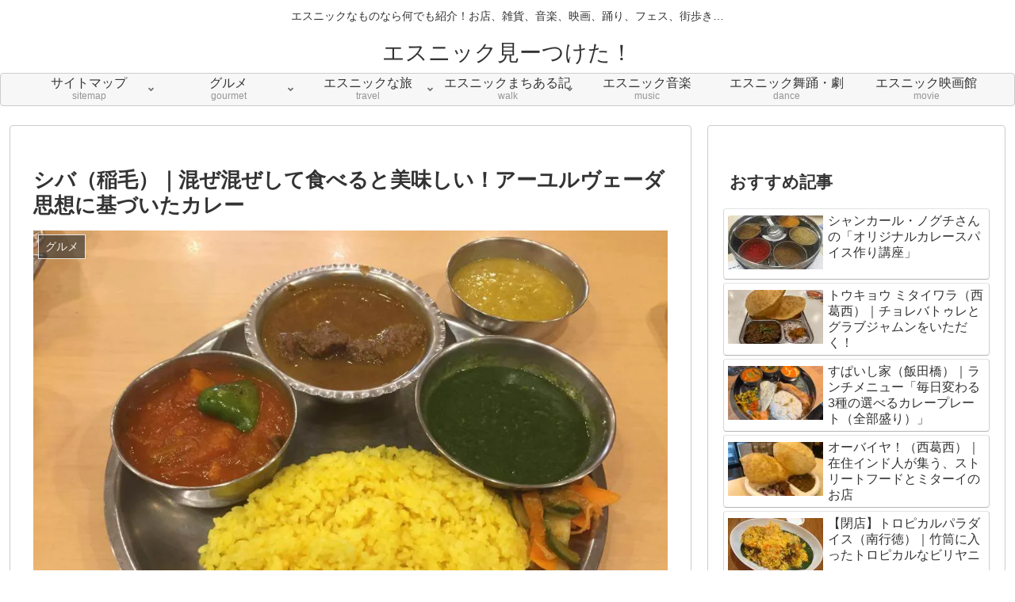

--- FILE ---
content_type: text/html; charset=utf-8
request_url: https://tabelog.com/badge/google_badge_frame?rcd=12000017
body_size: 958
content:
<!DOCTYPE html PUBLIC "-//W3C//DTD XHTML 1.0 Transitional//EN" "http://www.w3.org/TR/xhtml1/DTD/xhtml1-transitional.dtd">
<html xmlns="http://www.w3.org/1999/xhtml">
<head>
<meta http-equiv="content-type" content="text/html; charset=utf-8"/>
<meta name="robots" content="noindex,indexifembedded" />
<style type="text/css">body { background: transparent;}</style>
<title>レストラン情報  : カレーレストラン シバ - 稲毛/インドカレー [食べログ]</title>
<script src="https://tblg.k-img.com/javascripts/assets/sentry_initializer.js?rst-v1-202601220302-99e7cd5a7ad53ddaa5eebf495bed132ed5853ef9edd9de38ade64520ce9a6de9"></script>
<meta name="description" content="カレーレストラン シバ (稲毛/インドカレー)のレストラン情報です。" />

<script type="text/javascript" src="https://maps.googleapis.com/maps/api/js?v=3&amp;channel=113&amp;key=AIzaSyCFZGUaDWgiusOQeFpnVLT2uPM2R6Mq7J8&amp;hl=ja" charset="utf-8"></script>
<script type="text/javascript" charset="utf-8">
//<![CDATA[

window.onload = function() {
  var mapdiv = document.getElementById("map_canvas12000017");
  var myLatlng = new google.maps.LatLng(35.63640863804302, 140.0926968825412)
  var myOptions = {
    zoom: 15,
    center: myLatlng,
    mapTypeId: google.maps.MapTypeId.ROADMAP,
    scaleControl: true
  };
  var map = new google.maps.Map(mapdiv, myOptions);
  var marker = new google.maps.Marker({
    position: myLatlng,
    map: map,
    title:"カレーレストラン シバの地図"
  });
}
//]]>
</script>

</head>
<body>
<div style="font-size:12px; color:#444444; line-height:1.6;">
	<div id="map_canvas12000017" style="width:350px; height:300px; border:1px solid #d0d0d0;"></div>
	<div style="padding: 5px 0;">
		<a style="color:#444444;" href="https://tabelog.com/chiba/A1201/A120104/12000017/dtlmap/" target="_blank">■大きな地図を見る</a> |
		<a style="color:#444444;" href="https://tabelog.com/chiba/A1201/A120104/12000017/peripheral_map/" target="_blank">■周辺のお店を探す</a>
	</div>
	<div style="height:160px; overflow:auto; border-top:1px dotted #d0d0d0; border-bottom:1px dotted #d0d0d0;">
		<strong>ジャンル：</strong>
		インドカレー、インド料理、ネパール料理<br />
		<strong>最寄り駅：</strong>
		稲毛駅から78m<br />
		<strong>TEL：</strong>
		043-246-2060<br />
		<strong>住所：</strong>
		千葉県千葉市稲毛区稲毛東3-19-15 ｍｆビル　１Ｆ<br />
		<strong>営業時間：</strong>
		[月]<br />　11:00 - 15:00<br />　16:30 - 21:00<br />[火]<br />　11:00 - 15:00<br />　16:30 - 21:00<br />[水]<br />　定休日<br />[木]<br />　11:00 - 15:00<br />　16:30 - 21:00<br />[金]<br />　11:00 - 15:00<br />　16:30 - 21:00<br />[土]<br />　11:00 - 15:00<br />　16:30 - 21:00<br />[日]<br />　11:00 - 15:00<br />　16:30 - 21:00<br />[祝日]<br />　11:00 - 15:00<br />　16:30 - 21:00<br />[祝前日]<br />　11:00 - 15:00<br />　16:30 - 21:00<br />[祝後日]<br />　11:00 - 15:00<br />　16:30 - 21:00<br /><br />
		<strong>定休日：</strong>
		水曜日<br />
	</div>
</div>
</body>
</html>
